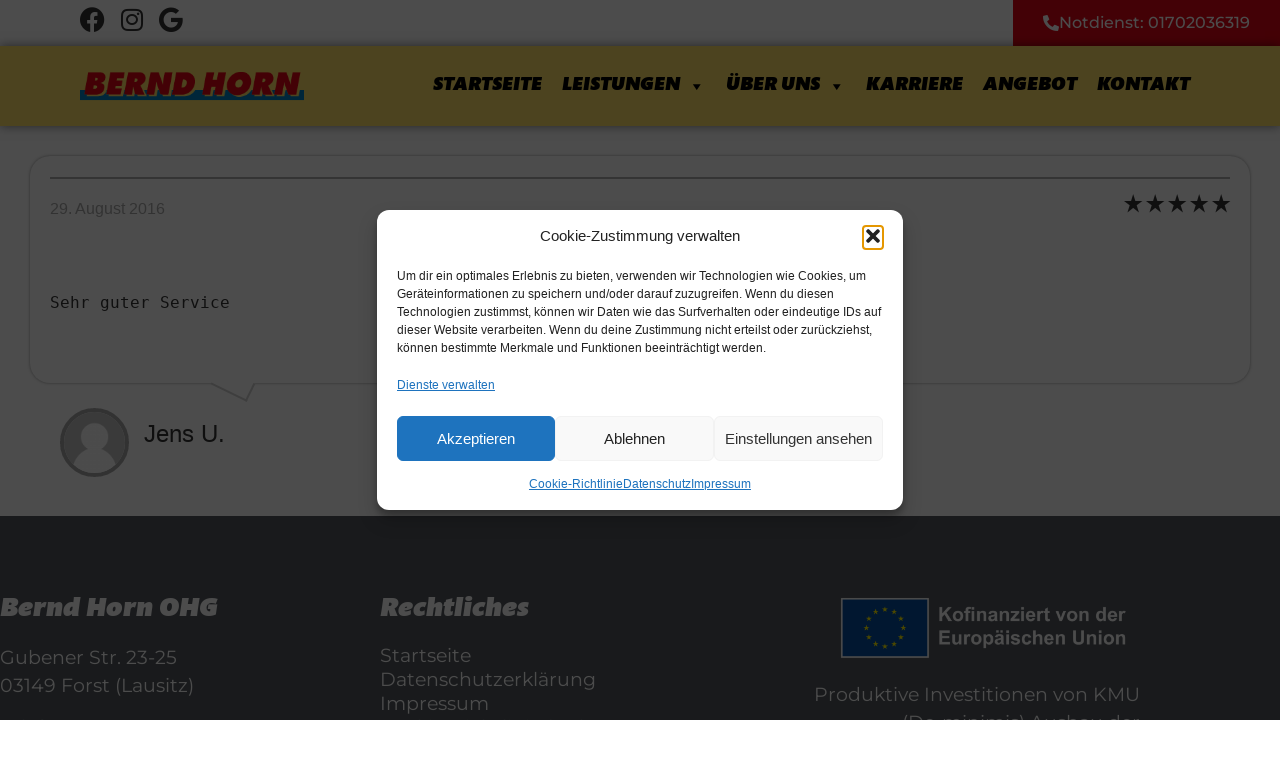

--- FILE ---
content_type: text/css
request_url: https://www.bernd-horn.de/wp-content/themes/hello-elementor-child/style.css?ver=2.5.0.1657179985
body_size: 315
content:
/*
Theme Name: Hello Elementor Child
Theme URI: https://elementor.com/hello-theme/?utm_source=wp-themes&utm_campaign=theme-uri&utm_medium=wp-dash
Template: hello-elementor
Author: Elementor Team
Author URI: https://elementor.com/?utm_source=wp-themes&utm_campaign=author-uri&utm_medium=wp-dash
Description: A plain-vanilla &amp; lightweight theme for Elementor page builder
Tags: flexible-header,custom-colors,custom-menu,custom-logo,featured-images,rtl-language-support,threaded-comments,translation-ready
Version: 2.5.0.1657179985
Updated: 2022-07-07 09:46:25

*/
@import url('../hello-elementor/style.css');

h1 span, h2 span {text-transform: none;font-size: 0.6em;}
#mega-menu-wrap-menu-1 #mega-menu-menu-1 > li.mega-menu-item > a.mega-menu-link {font-family: "Bernd-Horn", Sans-serif;}

--- FILE ---
content_type: text/css
request_url: https://www.bernd-horn.de/wp-content/uploads/elementor/css/post-1071.css?ver=1768185834
body_size: 568
content:
.elementor-kit-1071{--e-global-color-primary:#000000;--e-global-color-secondary:#54595F;--e-global-color-text:#333333;--e-global-color-accent:#E20513;--e-global-color-8678b3a:#FEF102;--e-global-color-cc7a179:#007FC5;--e-global-color-a8cbe2e:#FFFFFF;--e-global-color-8ab475d:#EEEEEE;--e-global-color-b5eb355:#EFEFEF;--e-global-color-6b98947:#FFE367;--e-global-typography-primary-font-family:"Bernd-Horn";--e-global-typography-primary-font-weight:normal;--e-global-typography-secondary-font-family:"Montserrat";--e-global-typography-secondary-font-weight:400;--e-global-typography-text-font-family:"Montserrat";--e-global-typography-text-font-weight:400;--e-global-typography-accent-font-family:"Montserrat";--e-global-typography-accent-font-weight:500;color:var( --e-global-color-text );}.elementor-kit-1071 e-page-transition{background-color:#FFBC7D;}.elementor-kit-1071 a{color:var( --e-global-color-text );}.elementor-kit-1071 a:hover{color:var( --e-global-color-secondary );}.elementor-section.elementor-section-boxed > .elementor-container{max-width:1140px;}.e-con{--container-max-width:1140px;}.elementor-widget:not(:last-child){margin-block-end:20px;}.elementor-element{--widgets-spacing:20px 20px;--widgets-spacing-row:20px;--widgets-spacing-column:20px;}{}h1.entry-title{display:var(--page-title-display);}.site-header .site-branding{flex-direction:column;align-items:stretch;}.site-header{padding-inline-end:0px;padding-inline-start:0px;}.site-footer .site-branding{flex-direction:column;align-items:stretch;}@media(max-width:1024px){.elementor-section.elementor-section-boxed > .elementor-container{max-width:1024px;}.e-con{--container-max-width:1024px;}}@media(max-width:767px){.elementor-section.elementor-section-boxed > .elementor-container{max-width:767px;}.e-con{--container-max-width:767px;}}/* Start Custom Fonts CSS */@font-face {
	font-family: 'Bernd-Horn';
	font-style: normal;
	font-weight: normal;
	font-display: auto;
	src: url('https://www.bernd-horn.de/wp-content/uploads/2022/07/Mundo-Sans-Std-Ultra-Italic.ttf') format('truetype');
}
/* End Custom Fonts CSS */

--- FILE ---
content_type: text/css
request_url: https://www.bernd-horn.de/wp-content/uploads/elementor/css/post-1085.css?ver=1768185834
body_size: 706
content:
.elementor-1085 .elementor-element.elementor-element-610a495:not(.elementor-motion-effects-element-type-background), .elementor-1085 .elementor-element.elementor-element-610a495 > .elementor-motion-effects-container > .elementor-motion-effects-layer{background-color:var( --e-global-color-a8cbe2e );}.elementor-1085 .elementor-element.elementor-element-610a495{transition:background 0.3s, border 0.3s, border-radius 0.3s, box-shadow 0.3s;padding:0em 0em 0em 5em;}.elementor-1085 .elementor-element.elementor-element-610a495 > .elementor-background-overlay{transition:background 0.3s, border-radius 0.3s, opacity 0.3s;}.elementor-bc-flex-widget .elementor-1085 .elementor-element.elementor-element-0cb6de0.elementor-column .elementor-widget-wrap{align-items:center;}.elementor-1085 .elementor-element.elementor-element-0cb6de0.elementor-column.elementor-element[data-element_type="column"] > .elementor-widget-wrap.elementor-element-populated{align-content:center;align-items:center;}.elementor-1085 .elementor-element.elementor-element-ac6ff74{--grid-template-columns:repeat(0, auto);--icon-size:25px;--grid-column-gap:10px;--grid-row-gap:0px;}.elementor-1085 .elementor-element.elementor-element-ac6ff74 .elementor-widget-container{text-align:left;}.elementor-1085 .elementor-element.elementor-element-ac6ff74 > .elementor-widget-container{margin:0px 0px 0px 0px;}.elementor-1085 .elementor-element.elementor-element-ac6ff74 .elementor-social-icon{background-color:#FFFFFF00;--icon-padding:0em;}.elementor-1085 .elementor-element.elementor-element-ac6ff74 .elementor-social-icon i{color:var( --e-global-color-text );}.elementor-1085 .elementor-element.elementor-element-ac6ff74 .elementor-social-icon svg{fill:var( --e-global-color-text );}.elementor-widget-button .elementor-button{background-color:var( --e-global-color-accent );font-family:var( --e-global-typography-accent-font-family ), Sans-serif;font-weight:var( --e-global-typography-accent-font-weight );}.elementor-1085 .elementor-element.elementor-element-17efd54 .elementor-button{background-color:var( --e-global-color-accent );fill:var( --e-global-color-a8cbe2e );color:var( --e-global-color-a8cbe2e );border-radius:0px 0px 0px 0px;}.elementor-1085 .elementor-element.elementor-element-17efd54 .elementor-button-content-wrapper{flex-direction:row;}.elementor-1085 .elementor-element.elementor-element-59ae719:not(.elementor-motion-effects-element-type-background), .elementor-1085 .elementor-element.elementor-element-59ae719 > .elementor-motion-effects-container > .elementor-motion-effects-layer{background-color:var( --e-global-color-6b98947 );}.elementor-1085 .elementor-element.elementor-element-59ae719{box-shadow:0px 0px 10px 0px rgba(0,0,0,0.5);transition:background 0.3s, border 0.3s, border-radius 0.3s, box-shadow 0.3s;padding:0em 5em 0em 5em;z-index:999;}.elementor-1085 .elementor-element.elementor-element-59ae719 > .elementor-background-overlay{transition:background 0.3s, border-radius 0.3s, opacity 0.3s;}.elementor-bc-flex-widget .elementor-1085 .elementor-element.elementor-element-006fe3d.elementor-column .elementor-widget-wrap{align-items:center;}.elementor-1085 .elementor-element.elementor-element-006fe3d.elementor-column.elementor-element[data-element_type="column"] > .elementor-widget-wrap.elementor-element-populated{align-content:center;align-items:center;}.elementor-widget-image .widget-image-caption{color:var( --e-global-color-text );font-family:var( --e-global-typography-text-font-family ), Sans-serif;font-weight:var( --e-global-typography-text-font-weight );}.elementor-1085 .elementor-element.elementor-element-3a73a0c{text-align:start;}.elementor-bc-flex-widget .elementor-1085 .elementor-element.elementor-element-0fa20aa.elementor-column .elementor-widget-wrap{align-items:flex-end;}.elementor-1085 .elementor-element.elementor-element-0fa20aa.elementor-column.elementor-element[data-element_type="column"] > .elementor-widget-wrap.elementor-element-populated{align-content:flex-end;align-items:flex-end;}.elementor-theme-builder-content-area{height:400px;}.elementor-location-header:before, .elementor-location-footer:before{content:"";display:table;clear:both;}@media(max-width:1024px){.elementor-1085 .elementor-element.elementor-element-610a495{padding:0em 0em 0em 3em;}.elementor-1085 .elementor-element.elementor-element-59ae719{padding:0em 0em 0em 3em;}}@media(max-width:767px){.elementor-1085 .elementor-element.elementor-element-610a495{padding:0em 2em 0em 2em;}.elementor-1085 .elementor-element.elementor-element-ac6ff74 .elementor-widget-container{text-align:center;}.elementor-1085 .elementor-element.elementor-element-17efd54 > .elementor-widget-container{margin:1em 0em 0em 0em;}.elementor-1085 .elementor-element.elementor-element-59ae719{padding:0em 2em 0em 2em;}}@media(min-width:768px){.elementor-1085 .elementor-element.elementor-element-006fe3d{width:20%;}.elementor-1085 .elementor-element.elementor-element-0fa20aa{width:80%;}}@media(max-width:1024px) and (min-width:768px){.elementor-1085 .elementor-element.elementor-element-006fe3d{width:30%;}.elementor-1085 .elementor-element.elementor-element-0fa20aa{width:70%;}}

--- FILE ---
content_type: text/css
request_url: https://www.bernd-horn.de/wp-content/uploads/elementor/css/post-1196.css?ver=1768185834
body_size: 1299
content:
.elementor-1196 .elementor-element.elementor-element-fb98e60:not(.elementor-motion-effects-element-type-background), .elementor-1196 .elementor-element.elementor-element-fb98e60 > .elementor-motion-effects-container > .elementor-motion-effects-layer{background-color:var( --e-global-color-secondary );}.elementor-1196 .elementor-element.elementor-element-fb98e60{transition:background 0.3s, border 0.3s, border-radius 0.3s, box-shadow 0.3s;padding:5em 0em 5em 0em;}.elementor-1196 .elementor-element.elementor-element-fb98e60 > .elementor-background-overlay{transition:background 0.3s, border-radius 0.3s, opacity 0.3s;}.elementor-widget-heading .elementor-heading-title{font-family:var( --e-global-typography-primary-font-family ), Sans-serif;font-weight:var( --e-global-typography-primary-font-weight );color:var( --e-global-color-primary );}.elementor-1196 .elementor-element.elementor-element-7786b0b .elementor-heading-title{font-family:"Bernd-Horn", Sans-serif;font-size:1.7em;font-weight:normal;color:var( --e-global-color-a8cbe2e );}.elementor-widget-text-editor{font-family:var( --e-global-typography-text-font-family ), Sans-serif;font-weight:var( --e-global-typography-text-font-weight );color:var( --e-global-color-text );}.elementor-widget-text-editor.elementor-drop-cap-view-stacked .elementor-drop-cap{background-color:var( --e-global-color-primary );}.elementor-widget-text-editor.elementor-drop-cap-view-framed .elementor-drop-cap, .elementor-widget-text-editor.elementor-drop-cap-view-default .elementor-drop-cap{color:var( --e-global-color-primary );border-color:var( --e-global-color-primary );}.elementor-1196 .elementor-element.elementor-element-b424434{text-align:justify;font-family:"Montserrat", Sans-serif;font-size:1.2em;font-weight:400;color:var( --e-global-color-a8cbe2e );}.elementor-1196 .elementor-element.elementor-element-aad3441 .elementor-heading-title{font-family:"Bernd-Horn", Sans-serif;font-size:1.7em;font-weight:normal;color:var( --e-global-color-a8cbe2e );}.elementor-widget-nav-menu .elementor-nav-menu .elementor-item{font-family:var( --e-global-typography-primary-font-family ), Sans-serif;font-weight:var( --e-global-typography-primary-font-weight );}.elementor-widget-nav-menu .elementor-nav-menu--main .elementor-item{color:var( --e-global-color-text );fill:var( --e-global-color-text );}.elementor-widget-nav-menu .elementor-nav-menu--main .elementor-item:hover,
					.elementor-widget-nav-menu .elementor-nav-menu--main .elementor-item.elementor-item-active,
					.elementor-widget-nav-menu .elementor-nav-menu--main .elementor-item.highlighted,
					.elementor-widget-nav-menu .elementor-nav-menu--main .elementor-item:focus{color:var( --e-global-color-accent );fill:var( --e-global-color-accent );}.elementor-widget-nav-menu .elementor-nav-menu--main:not(.e--pointer-framed) .elementor-item:before,
					.elementor-widget-nav-menu .elementor-nav-menu--main:not(.e--pointer-framed) .elementor-item:after{background-color:var( --e-global-color-accent );}.elementor-widget-nav-menu .e--pointer-framed .elementor-item:before,
					.elementor-widget-nav-menu .e--pointer-framed .elementor-item:after{border-color:var( --e-global-color-accent );}.elementor-widget-nav-menu{--e-nav-menu-divider-color:var( --e-global-color-text );}.elementor-widget-nav-menu .elementor-nav-menu--dropdown .elementor-item, .elementor-widget-nav-menu .elementor-nav-menu--dropdown  .elementor-sub-item{font-family:var( --e-global-typography-accent-font-family ), Sans-serif;font-weight:var( --e-global-typography-accent-font-weight );}.elementor-1196 .elementor-element.elementor-element-3f0588f .elementor-nav-menu .elementor-item{font-family:"Montserrat", Sans-serif;font-size:1.2em;font-weight:normal;line-height:1.3em;}.elementor-1196 .elementor-element.elementor-element-3f0588f .elementor-nav-menu--main .elementor-item{color:var( --e-global-color-a8cbe2e );fill:var( --e-global-color-a8cbe2e );padding-left:0px;padding-right:0px;padding-top:0px;padding-bottom:0px;}.elementor-1196 .elementor-element.elementor-element-3f0588f .elementor-nav-menu--main .elementor-item:hover,
					.elementor-1196 .elementor-element.elementor-element-3f0588f .elementor-nav-menu--main .elementor-item.elementor-item-active,
					.elementor-1196 .elementor-element.elementor-element-3f0588f .elementor-nav-menu--main .elementor-item.highlighted,
					.elementor-1196 .elementor-element.elementor-element-3f0588f .elementor-nav-menu--main .elementor-item:focus{color:var( --e-global-color-b5eb355 );fill:var( --e-global-color-b5eb355 );}.elementor-1196 .elementor-element.elementor-element-3f0588f .elementor-nav-menu--main:not(.e--pointer-framed) .elementor-item:before,
					.elementor-1196 .elementor-element.elementor-element-3f0588f .elementor-nav-menu--main:not(.e--pointer-framed) .elementor-item:after{background-color:var( --e-global-color-8678b3a );}.elementor-1196 .elementor-element.elementor-element-3f0588f .e--pointer-framed .elementor-item:before,
					.elementor-1196 .elementor-element.elementor-element-3f0588f .e--pointer-framed .elementor-item:after{border-color:var( --e-global-color-8678b3a );}.elementor-1196 .elementor-element.elementor-element-3f0588f .elementor-nav-menu--main .elementor-item.elementor-item-active{color:var( --e-global-color-a8cbe2e );}.elementor-1196 .elementor-element.elementor-element-3f0588f .e--pointer-framed .elementor-item:before{border-width:0px;}.elementor-1196 .elementor-element.elementor-element-3f0588f .e--pointer-framed.e--animation-draw .elementor-item:before{border-width:0 0 0px 0px;}.elementor-1196 .elementor-element.elementor-element-3f0588f .e--pointer-framed.e--animation-draw .elementor-item:after{border-width:0px 0px 0 0;}.elementor-1196 .elementor-element.elementor-element-3f0588f .e--pointer-framed.e--animation-corners .elementor-item:before{border-width:0px 0 0 0px;}.elementor-1196 .elementor-element.elementor-element-3f0588f .e--pointer-framed.e--animation-corners .elementor-item:after{border-width:0 0px 0px 0;}.elementor-1196 .elementor-element.elementor-element-3f0588f .e--pointer-underline .elementor-item:after,
					 .elementor-1196 .elementor-element.elementor-element-3f0588f .e--pointer-overline .elementor-item:before,
					 .elementor-1196 .elementor-element.elementor-element-3f0588f .e--pointer-double-line .elementor-item:before,
					 .elementor-1196 .elementor-element.elementor-element-3f0588f .e--pointer-double-line .elementor-item:after{height:0px;}.elementor-1196 .elementor-element.elementor-element-3f0588f{--e-nav-menu-horizontal-menu-item-margin:calc( 0px / 2 );}.elementor-1196 .elementor-element.elementor-element-3f0588f .elementor-nav-menu--main:not(.elementor-nav-menu--layout-horizontal) .elementor-nav-menu > li:not(:last-child){margin-bottom:0px;}.elementor-1196 .elementor-element.elementor-element-eec1767{--grid-template-columns:repeat(0, auto);--icon-size:35px;--grid-column-gap:15px;--grid-row-gap:0px;}.elementor-1196 .elementor-element.elementor-element-eec1767 .elementor-widget-container{text-align:left;}.elementor-1196 .elementor-element.elementor-element-eec1767 > .elementor-widget-container{margin:0px 0px 0px 0px;}.elementor-1196 .elementor-element.elementor-element-eec1767 .elementor-social-icon{background-color:#FFFFFF00;--icon-padding:0em;}.elementor-1196 .elementor-element.elementor-element-eec1767 .elementor-social-icon i{color:var( --e-global-color-a8cbe2e );}.elementor-1196 .elementor-element.elementor-element-eec1767 .elementor-social-icon svg{fill:var( --e-global-color-a8cbe2e );}.elementor-1196 .elementor-element.elementor-element-eec1767 .elementor-social-icon:hover i{color:var( --e-global-color-8678b3a );}.elementor-1196 .elementor-element.elementor-element-eec1767 .elementor-social-icon:hover svg{fill:var( --e-global-color-8678b3a );}.elementor-bc-flex-widget .elementor-1196 .elementor-element.elementor-element-b301812.elementor-column .elementor-widget-wrap{align-items:flex-end;}.elementor-1196 .elementor-element.elementor-element-b301812.elementor-column.elementor-element[data-element_type="column"] > .elementor-widget-wrap.elementor-element-populated{align-content:flex-end;align-items:flex-end;}.elementor-widget-image .widget-image-caption{color:var( --e-global-color-text );font-family:var( --e-global-typography-text-font-family ), Sans-serif;font-weight:var( --e-global-typography-text-font-weight );}.elementor-1196 .elementor-element.elementor-element-73f7b67{text-align:end;}.elementor-1196 .elementor-element.elementor-element-73f7b67 img{width:80%;}.elementor-1196 .elementor-element.elementor-element-4c805e5{text-align:end;font-family:"Montserrat", Sans-serif;font-size:1.2em;font-weight:400;color:var( --e-global-color-a8cbe2e );}.elementor-1196 .elementor-element.elementor-element-aef1243:not(.elementor-motion-effects-element-type-background), .elementor-1196 .elementor-element.elementor-element-aef1243 > .elementor-motion-effects-container > .elementor-motion-effects-layer{background-color:var( --e-global-color-6b98947 );}.elementor-1196 .elementor-element.elementor-element-aef1243{transition:background 0.3s, border 0.3s, border-radius 0.3s, box-shadow 0.3s;padding:10px 0px 0px 0px;}.elementor-1196 .elementor-element.elementor-element-aef1243 > .elementor-background-overlay{transition:background 0.3s, border-radius 0.3s, opacity 0.3s;}.elementor-1196 .elementor-element.elementor-element-cb76d8d{text-align:center;color:var( --e-global-color-text );}.elementor-theme-builder-content-area{height:400px;}.elementor-location-header:before, .elementor-location-footer:before{content:"";display:table;clear:both;}@media(max-width:1024px) and (min-width:768px){.elementor-1196 .elementor-element.elementor-element-cd66b38{width:100%;}.elementor-1196 .elementor-element.elementor-element-9726fa4{width:100%;}.elementor-1196 .elementor-element.elementor-element-b301812{width:100%;}}@media(max-width:1024px){.elementor-1196 .elementor-element.elementor-element-fb98e60{padding:3em 3em 3em 3em;}.elementor-1196 .elementor-element.elementor-element-9726fa4 > .elementor-element-populated{padding:40px 0px 40px 0px;}.elementor-1196 .elementor-element.elementor-element-73f7b67{text-align:start;}.elementor-1196 .elementor-element.elementor-element-73f7b67 img{width:33%;}.elementor-1196 .elementor-element.elementor-element-4c805e5{text-align:start;}}@media(max-width:767px){.elementor-1196 .elementor-element.elementor-element-fb98e60{padding:2em 2em 2em 2em;}.elementor-1196 .elementor-element.elementor-element-b424434 > .elementor-widget-container{margin:0em 0em 0em 0em;}.elementor-1196 .elementor-element.elementor-element-b424434{font-size:1em;}.elementor-1196 .elementor-element.elementor-element-4c805e5 > .elementor-widget-container{margin:0em 0em 0em 0em;}.elementor-1196 .elementor-element.elementor-element-4c805e5{font-size:1em;}.elementor-1196 .elementor-element.elementor-element-aef1243{padding:1em 2em 0em 2em;}}